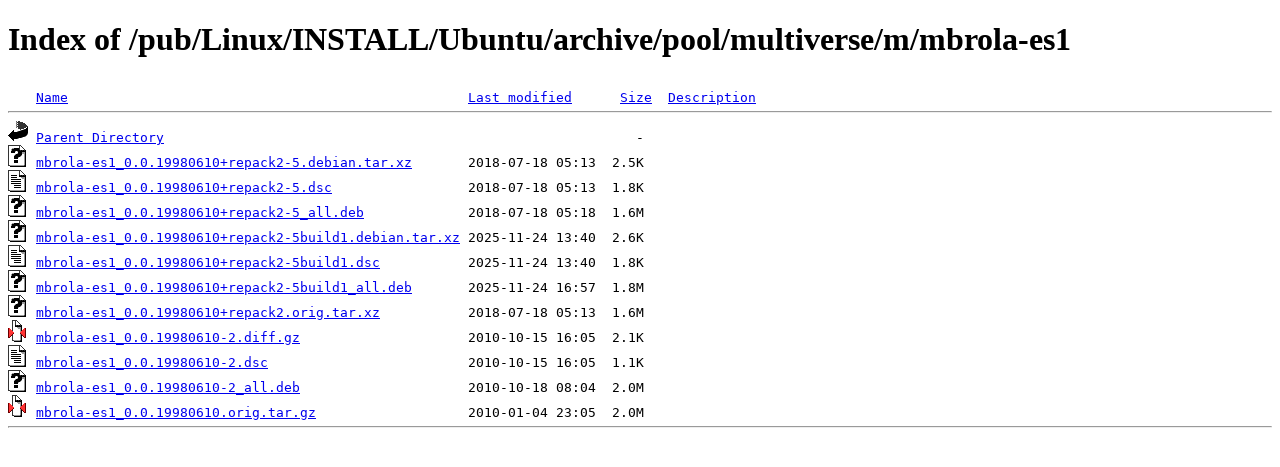

--- FILE ---
content_type: text/html;charset=ISO-8859-1
request_url: https://nic.funet.fi/pub/Linux/INSTALL/Ubuntu/archive/pool/multiverse/m/mbrola-es1/
body_size: 2689
content:
<!DOCTYPE HTML PUBLIC "-//W3C//DTD HTML 4.01//EN" "http://www.w3.org/TR/html4/strict.dtd">
<html>
 <head>
  <title>Index of /pub/Linux/INSTALL/Ubuntu/archive/pool/multiverse/m/mbrola-es1</title>
 </head>
 <body>
<h1>Index of /pub/Linux/INSTALL/Ubuntu/archive/pool/multiverse/m/mbrola-es1</h1>
<pre><img src="/icons/blank.gif" alt="Icon "> <a href="?C=N;O=D">Name</a>                                                  <a href="?C=M;O=A">Last modified</a>      <a href="?C=S;O=A">Size</a>  <a href="?C=D;O=A">Description</a><hr><img src="/icons/back.gif" alt="[PARENTDIR]"> <a href="/pub/Linux/INSTALL/Ubuntu/archive/pool/multiverse/m/">Parent Directory</a>                                                           -   
<img src="/icons/unknown.gif" alt="[   ]"> <a href="mbrola-es1_0.0.19980610+repack2-5.debian.tar.xz">mbrola-es1_0.0.19980610+repack2-5.debian.tar.xz</a>       2018-07-18 05:13  2.5K  
<img src="/icons/text.gif" alt="[TXT]"> <a href="mbrola-es1_0.0.19980610+repack2-5.dsc">mbrola-es1_0.0.19980610+repack2-5.dsc</a>                 2018-07-18 05:13  1.8K  
<img src="/icons/unknown.gif" alt="[   ]"> <a href="mbrola-es1_0.0.19980610+repack2-5_all.deb">mbrola-es1_0.0.19980610+repack2-5_all.deb</a>             2018-07-18 05:18  1.6M  
<img src="/icons/unknown.gif" alt="[   ]"> <a href="mbrola-es1_0.0.19980610+repack2-5build1.debian.tar.xz">mbrola-es1_0.0.19980610+repack2-5build1.debian.tar.xz</a> 2025-11-24 13:40  2.6K  
<img src="/icons/text.gif" alt="[TXT]"> <a href="mbrola-es1_0.0.19980610+repack2-5build1.dsc">mbrola-es1_0.0.19980610+repack2-5build1.dsc</a>           2025-11-24 13:40  1.8K  
<img src="/icons/unknown.gif" alt="[   ]"> <a href="mbrola-es1_0.0.19980610+repack2-5build1_all.deb">mbrola-es1_0.0.19980610+repack2-5build1_all.deb</a>       2025-11-24 16:57  1.8M  
<img src="/icons/unknown.gif" alt="[   ]"> <a href="mbrola-es1_0.0.19980610+repack2.orig.tar.xz">mbrola-es1_0.0.19980610+repack2.orig.tar.xz</a>           2018-07-18 05:13  1.6M  
<img src="/icons/compressed.gif" alt="[   ]"> <a href="mbrola-es1_0.0.19980610-2.diff.gz">mbrola-es1_0.0.19980610-2.diff.gz</a>                     2010-10-15 16:05  2.1K  
<img src="/icons/text.gif" alt="[TXT]"> <a href="mbrola-es1_0.0.19980610-2.dsc">mbrola-es1_0.0.19980610-2.dsc</a>                         2010-10-15 16:05  1.1K  
<img src="/icons/unknown.gif" alt="[   ]"> <a href="mbrola-es1_0.0.19980610-2_all.deb">mbrola-es1_0.0.19980610-2_all.deb</a>                     2010-10-18 08:04  2.0M  
<img src="/icons/compressed.gif" alt="[   ]"> <a href="mbrola-es1_0.0.19980610.orig.tar.gz">mbrola-es1_0.0.19980610.orig.tar.gz</a>                   2010-01-04 23:05  2.0M  
<hr></pre>
</body></html>
